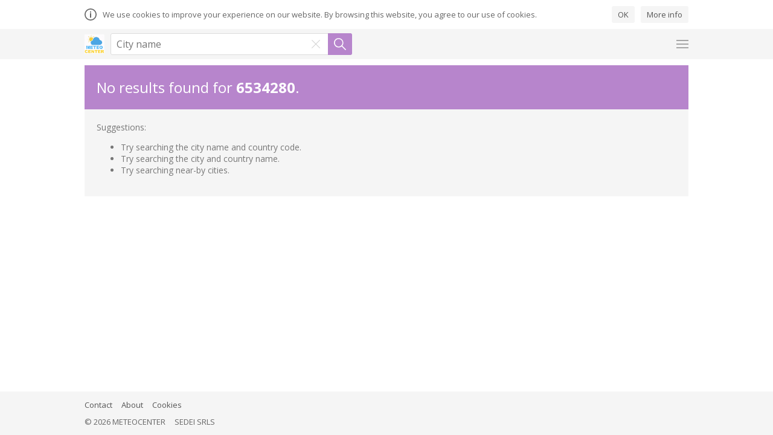

--- FILE ---
content_type: text/html; charset=UTF-8
request_url: https://meteocenter.com/location/6534280/day/28
body_size: 1441
content:
<!DOCTYPE html>
<html class="light ltr" dir="ltr">
<head>
    <meta charset="UTF-8" />
    <title>METEOCENTER</title>
    <meta name="viewport" content="width=device-width, initial-scale=1, shrink-to-fit=no">
    <link href="https://meteocenter.com/uploads/brand/favicon.png" rel="icon">
    <link href="https://meteocenter.com/themes/weather/assets/css/chartist.css" rel="stylesheet" type="text/css">
    <link href="https://meteocenter.com/themes/weather/assets/css/style.css" rel="stylesheet" type="text/css">
        <script type="text/javascript" src="https://meteocenter.com/themes/weather/assets/js/jquery.js"></script>
    <script type="text/javascript" src="https://meteocenter.com/themes/weather/assets/js/chartist.min.js"></script>
    <script type="text/javascript" src="https://meteocenter.com/themes/weather/assets/js/functions.js"></script>
        <script data-host="https://webydata.com" data-dnt="false" src="https://webydata.com/js/script.js" id="ZwSg9rf6GA" async defer></script></head>
<body>
    <div id="loading-bar"></div>
    <div id="header" class="header">
                        <div class="cookie-law-container">
                <div class="cookie-law-content">
                    <svg xmlns="http://www.w3.org/2000/svg" viewBox="0 0 24 24"><path d="M12,0A12,12,0,1,0,24,12,12,12,0,0,0,12,0Zm0,2A10,10,0,1,1,2,12,10,10,0,0,1,12,2Zm0,3.81a2.69,2.69,0,0,0-.5,0,1.3,1.3,0,0,0-.44.22,1.08,1.08,0,0,0-.28.38,1.32,1.32,0,0,0-.09.56,1.32,1.32,0,0,0,.09.56,1,1,0,0,0,.28.38,1.25,1.25,0,0,0,.44.19,2.63,2.63,0,0,0,.5.06,3,3,0,0,0,.53-.06,1.11,1.11,0,0,0,.41-.19,1,1,0,0,0,.28-.38,1.37,1.37,0,0,0,0-1.12,1.08,1.08,0,0,0-.28-.38,1.16,1.16,0,0,0-.41-.22A3,3,0,0,0,12,5.81ZM10.78,9.16v9h2.44v-9Z"/></svg>
                    <div>We use cookies to improve your experience on our website. By browsing this website, you agree to our use of cookies.</div>
                    <a href="javascript:;" onclick="cookieLaw('/')" data-nd>OK</a>
                    <a href="https://meteocenter.com/info/cookies" target="_blank" data-nd>More info</a>
                </div>
            </div>
            
    <div class="header-content">
        <div class="header-col header-col-logo"><a href="https://meteocenter.com/"><div class="logo"><img src="https://meteocenter.com/public/uploads/brand/logo.png"></div></a></div>
        <div class="header-col-content"><div class="search-content">
    <div class="search-container">
        <input type="text" name="search" id="search-input" class="search-input" tabindex="1" autocomplete="off" autocapitalize="off" autocorrect="off" data-search-url="https://meteocenter.com/requests/search" data-token-id="f390c2da13935b9f025203dc5e4179e0c253b41552a46da7eb06c49c8b82e509" data-autofocus="0" placeholder="City name">
        <div id="clear-button" class="clear-button"></div>
        <div id="search-button" class="search-button"></div>
        <div class="fav-list">
            <div class="fav-list-icon fav-list-close" onclick="closeFavorites()"></div><div class="fav-list-title">Favorites</div>
            <div class="fav-list-container">
                        </div>
        </div>
        <div class="search-list">
            <div class="search-list-icon search-list-close" onclick="closeSearchResults()"></div><div class="search-list-title">Search Results</div>
            <div class="search-list-container" id="search-results"></div>
        </div>
    </div>
</div></div>
        <div class="header-col header-col-menu">
            <div class="header-menu-el">
                <div class="icon header-icon icon-menu menu-button" id="db-menu" data-db-id="menu"></div>
                <div class="menu" id="dd-menu">
                    <div class="menu-content">
                                                                                    <div class="menu-title">Preferences</div>
                                <div class="divider"></div>
                            
                                                                                                <a href="https://meteocenter.com/preferences/language"><div class="menu-icon icon-language"></div>Language</a>
                                                                    <a href="https://meteocenter.com/preferences/theme"><div class="menu-icon icon-theme"></div>Theme</a>
                                                                                                        </div>
                </div>
            </div>
        </div>
            </div>
</div>    <div id="content" class="content content-home">
        <div class="row">
        <div class="error-header">
        <div class="error-title">No results found for <strong>6534280</strong>.</div>
    </div>
    <div class="weather-forecast">
        <div class="error-description">
            Suggestions:            <ul>
                <li>Try searching the city name and country code.</li>
                <li>Try searching the city and country name.</li>
                <li>Try searching near-by cities.</li>
            </ul>
        </div>
    </div>
</div></div>    <footer id="footer" class="footer">
    <div class="footer-content">
        <div class="footer-menu">
                            <div class="footer-element"><a href="https://meteocenter.com/info/contact">Contact</a></div>
                            <div class="footer-element"><a href="https://meteocenter.com/info/about">About</a></div>
                            <div class="footer-element"><a href="https://meteocenter.com/info/cookies">Cookies</a></div>
                                </div>
        <div class="footer-info">
            <div class="footer-element">&copy; 2026 METEOCENTER</div>
            <div class="footer-element">SEDEI SRLS</div>
        </div>
    </div>
</footer></body>
</html>

--- FILE ---
content_type: image/svg+xml
request_url: https://meteocenter.com/themes/weather/assets/images/icons/search.svg
body_size: 605
content:
<?xml version="1.0" encoding="utf-8"?>
<!-- Generator: Adobe Illustrator 21.0.0, SVG Export Plug-In . SVG Version: 6.00 Build 0)  -->
<svg version="1.1" id="Layer_1" xmlns="http://www.w3.org/2000/svg" xmlns:xlink="http://www.w3.org/1999/xlink" x="0px" y="0px"
	 viewBox="0 0 20 20" style="enable-background:new 0 0 20 20;" xml:space="preserve" shape-rendering="geometricPrecision">
<style type="text/css">
	.st0{fill:#FFFFFF;}
</style>
<g id="surface1">
	<path class="st0" d="M0,7.8c0,4.3,3.4,7.8,7.8,7.8c1.8,0,3.5-0.6,4.9-1.7l6.2,6.2l1.1-1.1l-6.2-6.2c1.1-1.4,1.7-3.1,1.7-4.9
		c0-4.3-3.4-7.8-7.8-7.8S0,3.4,0,7.8z M14,7.8c0,3.4-2.8,6.2-6.2,6.2s-6.2-2.8-6.2-6.2s2.8-6.2,6.2-6.2S14,4.3,14,7.8z"/>
</g>
</svg>
